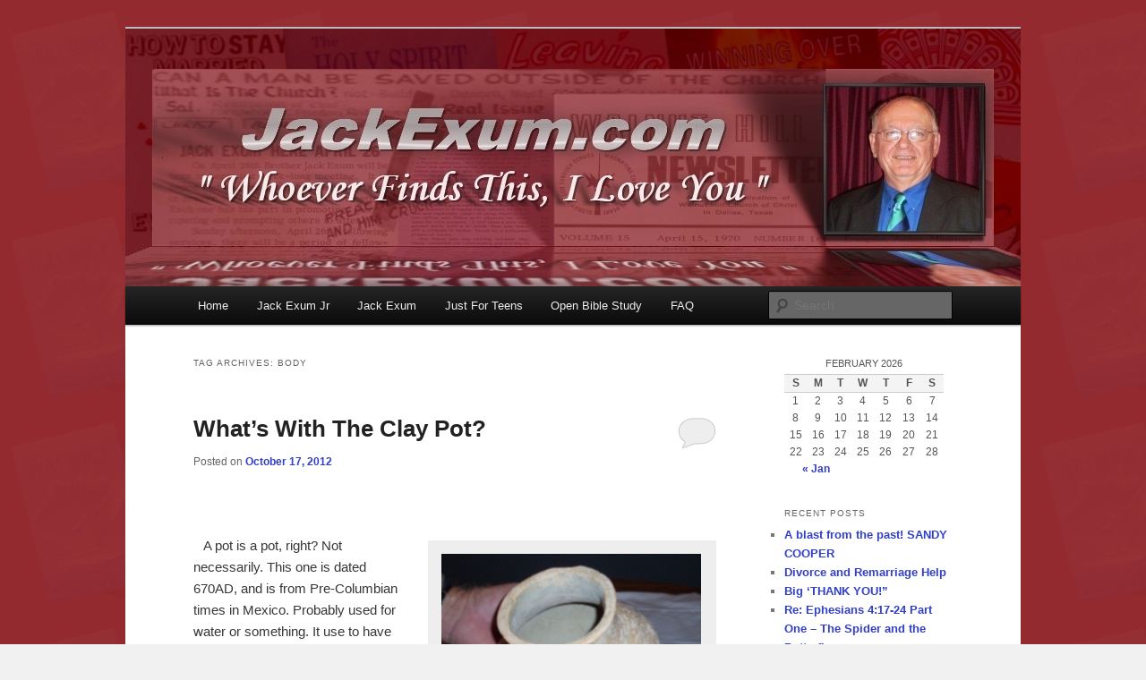

--- FILE ---
content_type: text/html; charset=UTF-8
request_url: https://jackexum.com/tags/body/
body_size: 17931
content:
<!DOCTYPE html>
<!--[if IE 6]>
<html id="ie6" lang="en-US">
<![endif]-->
<!--[if IE 7]>
<html id="ie7" lang="en-US">
<![endif]-->
<!--[if IE 8]>
<html id="ie8" lang="en-US">
<![endif]-->
<!--[if !(IE 6) | !(IE 7) | !(IE 8)  ]><!-->
<html lang="en-US">
<!--<![endif]-->
<head>
<meta charset="UTF-8" />
<meta name="viewport" content="width=device-width" />
<title>Body | JackExum.com</title>
<link rel="profile" href="http://gmpg.org/xfn/11" />
<link rel="stylesheet" type="text/css" media="all" href="https://jackexum.com/wp-content/themes/jack-twentyeleven/style.css" />
<link rel="pingback" href="https://jackexum.com/xmlrpc.php" />
<!--[if lt IE 9]>
<script src="https://jackexum.com/wp-content/themes/twentyeleven/js/html5.js" type="text/javascript"></script>
<![endif]-->

<!--Plugin Global Hide Admin Tool Bar Active-->

<!-- This website is patched against a big problem not solved from WordPress 3.3+ to date -->

<meta name='robots' content='max-image-preview:large' />
<link rel="dns-prefetch" href="https://static.hupso.com/share/js/share.js"><link rel="preconnect" href="https://static.hupso.com/share/js/share.js"><link rel="preload" href="https://static.hupso.com/share/js/share.js"><meta property="og:image" content="https://jackexum.com/wp-content/uploads/2012/12/cropped-jack-exum-whoever-finds-this.jpg"/><link rel="alternate" type="application/rss+xml" title="JackExum.com &raquo; Feed" href="https://jackexum.com/feed/" />
<link rel="alternate" type="application/rss+xml" title="JackExum.com &raquo; Comments Feed" href="https://jackexum.com/comments/feed/" />
<link rel="alternate" type="application/rss+xml" title="JackExum.com &raquo; Body Tag Feed" href="https://jackexum.com/tags/body/feed/" />
<style id='wp-img-auto-sizes-contain-inline-css' type='text/css'>
img:is([sizes=auto i],[sizes^="auto," i]){contain-intrinsic-size:3000px 1500px}
/*# sourceURL=wp-img-auto-sizes-contain-inline-css */
</style>
<link rel='stylesheet' id='grid-columns-css' href='https://jackexum.com/wp-content/plugins/grid-columns/css/columns.min.css?ver=20130123' type='text/css' media='all' />
<style id='wp-emoji-styles-inline-css' type='text/css'>

	img.wp-smiley, img.emoji {
		display: inline !important;
		border: none !important;
		box-shadow: none !important;
		height: 1em !important;
		width: 1em !important;
		margin: 0 0.07em !important;
		vertical-align: -0.1em !important;
		background: none !important;
		padding: 0 !important;
	}
/*# sourceURL=wp-emoji-styles-inline-css */
</style>
<style id='wp-block-library-inline-css' type='text/css'>
:root{--wp-block-synced-color:#7a00df;--wp-block-synced-color--rgb:122,0,223;--wp-bound-block-color:var(--wp-block-synced-color);--wp-editor-canvas-background:#ddd;--wp-admin-theme-color:#007cba;--wp-admin-theme-color--rgb:0,124,186;--wp-admin-theme-color-darker-10:#006ba1;--wp-admin-theme-color-darker-10--rgb:0,107,160.5;--wp-admin-theme-color-darker-20:#005a87;--wp-admin-theme-color-darker-20--rgb:0,90,135;--wp-admin-border-width-focus:2px}@media (min-resolution:192dpi){:root{--wp-admin-border-width-focus:1.5px}}.wp-element-button{cursor:pointer}:root .has-very-light-gray-background-color{background-color:#eee}:root .has-very-dark-gray-background-color{background-color:#313131}:root .has-very-light-gray-color{color:#eee}:root .has-very-dark-gray-color{color:#313131}:root .has-vivid-green-cyan-to-vivid-cyan-blue-gradient-background{background:linear-gradient(135deg,#00d084,#0693e3)}:root .has-purple-crush-gradient-background{background:linear-gradient(135deg,#34e2e4,#4721fb 50%,#ab1dfe)}:root .has-hazy-dawn-gradient-background{background:linear-gradient(135deg,#faaca8,#dad0ec)}:root .has-subdued-olive-gradient-background{background:linear-gradient(135deg,#fafae1,#67a671)}:root .has-atomic-cream-gradient-background{background:linear-gradient(135deg,#fdd79a,#004a59)}:root .has-nightshade-gradient-background{background:linear-gradient(135deg,#330968,#31cdcf)}:root .has-midnight-gradient-background{background:linear-gradient(135deg,#020381,#2874fc)}:root{--wp--preset--font-size--normal:16px;--wp--preset--font-size--huge:42px}.has-regular-font-size{font-size:1em}.has-larger-font-size{font-size:2.625em}.has-normal-font-size{font-size:var(--wp--preset--font-size--normal)}.has-huge-font-size{font-size:var(--wp--preset--font-size--huge)}:root .has-text-align-center{text-align:center}:root .has-text-align-left{text-align:left}:root .has-text-align-right{text-align:right}.has-fit-text{white-space:nowrap!important}#end-resizable-editor-section{display:none}.aligncenter{clear:both}.items-justified-left{justify-content:flex-start}.items-justified-center{justify-content:center}.items-justified-right{justify-content:flex-end}.items-justified-space-between{justify-content:space-between}.screen-reader-text{word-wrap:normal!important;border:0;clip-path:inset(50%);height:1px;margin:-1px;overflow:hidden;padding:0;position:absolute;width:1px}.screen-reader-text:focus{background-color:#ddd;clip-path:none;color:#444;display:block;font-size:1em;height:auto;left:5px;line-height:normal;padding:15px 23px 14px;text-decoration:none;top:5px;width:auto;z-index:100000}html :where(.has-border-color){border-style:solid}html :where([style*=border-top-color]){border-top-style:solid}html :where([style*=border-right-color]){border-right-style:solid}html :where([style*=border-bottom-color]){border-bottom-style:solid}html :where([style*=border-left-color]){border-left-style:solid}html :where([style*=border-width]){border-style:solid}html :where([style*=border-top-width]){border-top-style:solid}html :where([style*=border-right-width]){border-right-style:solid}html :where([style*=border-bottom-width]){border-bottom-style:solid}html :where([style*=border-left-width]){border-left-style:solid}html :where(img[class*=wp-image-]){height:auto;max-width:100%}:where(figure){margin:0 0 1em}html :where(.is-position-sticky){--wp-admin--admin-bar--position-offset:var(--wp-admin--admin-bar--height,0px)}@media screen and (max-width:600px){html :where(.is-position-sticky){--wp-admin--admin-bar--position-offset:0px}}

/*# sourceURL=wp-block-library-inline-css */
</style><style id='wp-block-list-inline-css' type='text/css'>
ol,ul{box-sizing:border-box}:root :where(.wp-block-list.has-background){padding:1.25em 2.375em}
/*# sourceURL=https://jackexum.com/wp-content/plugins/gutenberg/build/styles/block-library/list/style.min.css */
</style>
<style id='global-styles-inline-css' type='text/css'>
:root{--wp--preset--aspect-ratio--square: 1;--wp--preset--aspect-ratio--4-3: 4/3;--wp--preset--aspect-ratio--3-4: 3/4;--wp--preset--aspect-ratio--3-2: 3/2;--wp--preset--aspect-ratio--2-3: 2/3;--wp--preset--aspect-ratio--16-9: 16/9;--wp--preset--aspect-ratio--9-16: 9/16;--wp--preset--color--black: #000;--wp--preset--color--cyan-bluish-gray: #abb8c3;--wp--preset--color--white: #fff;--wp--preset--color--pale-pink: #f78da7;--wp--preset--color--vivid-red: #cf2e2e;--wp--preset--color--luminous-vivid-orange: #ff6900;--wp--preset--color--luminous-vivid-amber: #fcb900;--wp--preset--color--light-green-cyan: #7bdcb5;--wp--preset--color--vivid-green-cyan: #00d084;--wp--preset--color--pale-cyan-blue: #8ed1fc;--wp--preset--color--vivid-cyan-blue: #0693e3;--wp--preset--color--vivid-purple: #9b51e0;--wp--preset--color--blue: #1982d1;--wp--preset--color--dark-gray: #373737;--wp--preset--color--medium-gray: #666;--wp--preset--color--light-gray: #e2e2e2;--wp--preset--gradient--vivid-cyan-blue-to-vivid-purple: linear-gradient(135deg,rgb(6,147,227) 0%,rgb(155,81,224) 100%);--wp--preset--gradient--light-green-cyan-to-vivid-green-cyan: linear-gradient(135deg,rgb(122,220,180) 0%,rgb(0,208,130) 100%);--wp--preset--gradient--luminous-vivid-amber-to-luminous-vivid-orange: linear-gradient(135deg,rgb(252,185,0) 0%,rgb(255,105,0) 100%);--wp--preset--gradient--luminous-vivid-orange-to-vivid-red: linear-gradient(135deg,rgb(255,105,0) 0%,rgb(207,46,46) 100%);--wp--preset--gradient--very-light-gray-to-cyan-bluish-gray: linear-gradient(135deg,rgb(238,238,238) 0%,rgb(169,184,195) 100%);--wp--preset--gradient--cool-to-warm-spectrum: linear-gradient(135deg,rgb(74,234,220) 0%,rgb(151,120,209) 20%,rgb(207,42,186) 40%,rgb(238,44,130) 60%,rgb(251,105,98) 80%,rgb(254,248,76) 100%);--wp--preset--gradient--blush-light-purple: linear-gradient(135deg,rgb(255,206,236) 0%,rgb(152,150,240) 100%);--wp--preset--gradient--blush-bordeaux: linear-gradient(135deg,rgb(254,205,165) 0%,rgb(254,45,45) 50%,rgb(107,0,62) 100%);--wp--preset--gradient--luminous-dusk: linear-gradient(135deg,rgb(255,203,112) 0%,rgb(199,81,192) 50%,rgb(65,88,208) 100%);--wp--preset--gradient--pale-ocean: linear-gradient(135deg,rgb(255,245,203) 0%,rgb(182,227,212) 50%,rgb(51,167,181) 100%);--wp--preset--gradient--electric-grass: linear-gradient(135deg,rgb(202,248,128) 0%,rgb(113,206,126) 100%);--wp--preset--gradient--midnight: linear-gradient(135deg,rgb(2,3,129) 0%,rgb(40,116,252) 100%);--wp--preset--font-size--small: 13px;--wp--preset--font-size--medium: 20px;--wp--preset--font-size--large: 36px;--wp--preset--font-size--x-large: 42px;--wp--preset--spacing--20: 0.44rem;--wp--preset--spacing--30: 0.67rem;--wp--preset--spacing--40: 1rem;--wp--preset--spacing--50: 1.5rem;--wp--preset--spacing--60: 2.25rem;--wp--preset--spacing--70: 3.38rem;--wp--preset--spacing--80: 5.06rem;--wp--preset--shadow--natural: 6px 6px 9px rgba(0, 0, 0, 0.2);--wp--preset--shadow--deep: 12px 12px 50px rgba(0, 0, 0, 0.4);--wp--preset--shadow--sharp: 6px 6px 0px rgba(0, 0, 0, 0.2);--wp--preset--shadow--outlined: 6px 6px 0px -3px rgb(255, 255, 255), 6px 6px rgb(0, 0, 0);--wp--preset--shadow--crisp: 6px 6px 0px rgb(0, 0, 0);}:where(body) { margin: 0; }:where(.is-layout-flex){gap: 0.5em;}:where(.is-layout-grid){gap: 0.5em;}body .is-layout-flex{display: flex;}.is-layout-flex{flex-wrap: wrap;align-items: center;}.is-layout-flex > :is(*, div){margin: 0;}body .is-layout-grid{display: grid;}.is-layout-grid > :is(*, div){margin: 0;}body{padding-top: 0px;padding-right: 0px;padding-bottom: 0px;padding-left: 0px;}:root :where(.wp-element-button, .wp-block-button__link){background-color: #32373c;border-width: 0;color: #fff;font-family: inherit;font-size: inherit;font-style: inherit;font-weight: inherit;letter-spacing: inherit;line-height: inherit;padding-top: calc(0.667em + 2px);padding-right: calc(1.333em + 2px);padding-bottom: calc(0.667em + 2px);padding-left: calc(1.333em + 2px);text-decoration: none;text-transform: inherit;}.has-black-color{color: var(--wp--preset--color--black) !important;}.has-cyan-bluish-gray-color{color: var(--wp--preset--color--cyan-bluish-gray) !important;}.has-white-color{color: var(--wp--preset--color--white) !important;}.has-pale-pink-color{color: var(--wp--preset--color--pale-pink) !important;}.has-vivid-red-color{color: var(--wp--preset--color--vivid-red) !important;}.has-luminous-vivid-orange-color{color: var(--wp--preset--color--luminous-vivid-orange) !important;}.has-luminous-vivid-amber-color{color: var(--wp--preset--color--luminous-vivid-amber) !important;}.has-light-green-cyan-color{color: var(--wp--preset--color--light-green-cyan) !important;}.has-vivid-green-cyan-color{color: var(--wp--preset--color--vivid-green-cyan) !important;}.has-pale-cyan-blue-color{color: var(--wp--preset--color--pale-cyan-blue) !important;}.has-vivid-cyan-blue-color{color: var(--wp--preset--color--vivid-cyan-blue) !important;}.has-vivid-purple-color{color: var(--wp--preset--color--vivid-purple) !important;}.has-blue-color{color: var(--wp--preset--color--blue) !important;}.has-dark-gray-color{color: var(--wp--preset--color--dark-gray) !important;}.has-medium-gray-color{color: var(--wp--preset--color--medium-gray) !important;}.has-light-gray-color{color: var(--wp--preset--color--light-gray) !important;}.has-black-background-color{background-color: var(--wp--preset--color--black) !important;}.has-cyan-bluish-gray-background-color{background-color: var(--wp--preset--color--cyan-bluish-gray) !important;}.has-white-background-color{background-color: var(--wp--preset--color--white) !important;}.has-pale-pink-background-color{background-color: var(--wp--preset--color--pale-pink) !important;}.has-vivid-red-background-color{background-color: var(--wp--preset--color--vivid-red) !important;}.has-luminous-vivid-orange-background-color{background-color: var(--wp--preset--color--luminous-vivid-orange) !important;}.has-luminous-vivid-amber-background-color{background-color: var(--wp--preset--color--luminous-vivid-amber) !important;}.has-light-green-cyan-background-color{background-color: var(--wp--preset--color--light-green-cyan) !important;}.has-vivid-green-cyan-background-color{background-color: var(--wp--preset--color--vivid-green-cyan) !important;}.has-pale-cyan-blue-background-color{background-color: var(--wp--preset--color--pale-cyan-blue) !important;}.has-vivid-cyan-blue-background-color{background-color: var(--wp--preset--color--vivid-cyan-blue) !important;}.has-vivid-purple-background-color{background-color: var(--wp--preset--color--vivid-purple) !important;}.has-blue-background-color{background-color: var(--wp--preset--color--blue) !important;}.has-dark-gray-background-color{background-color: var(--wp--preset--color--dark-gray) !important;}.has-medium-gray-background-color{background-color: var(--wp--preset--color--medium-gray) !important;}.has-light-gray-background-color{background-color: var(--wp--preset--color--light-gray) !important;}.has-black-border-color{border-color: var(--wp--preset--color--black) !important;}.has-cyan-bluish-gray-border-color{border-color: var(--wp--preset--color--cyan-bluish-gray) !important;}.has-white-border-color{border-color: var(--wp--preset--color--white) !important;}.has-pale-pink-border-color{border-color: var(--wp--preset--color--pale-pink) !important;}.has-vivid-red-border-color{border-color: var(--wp--preset--color--vivid-red) !important;}.has-luminous-vivid-orange-border-color{border-color: var(--wp--preset--color--luminous-vivid-orange) !important;}.has-luminous-vivid-amber-border-color{border-color: var(--wp--preset--color--luminous-vivid-amber) !important;}.has-light-green-cyan-border-color{border-color: var(--wp--preset--color--light-green-cyan) !important;}.has-vivid-green-cyan-border-color{border-color: var(--wp--preset--color--vivid-green-cyan) !important;}.has-pale-cyan-blue-border-color{border-color: var(--wp--preset--color--pale-cyan-blue) !important;}.has-vivid-cyan-blue-border-color{border-color: var(--wp--preset--color--vivid-cyan-blue) !important;}.has-vivid-purple-border-color{border-color: var(--wp--preset--color--vivid-purple) !important;}.has-blue-border-color{border-color: var(--wp--preset--color--blue) !important;}.has-dark-gray-border-color{border-color: var(--wp--preset--color--dark-gray) !important;}.has-medium-gray-border-color{border-color: var(--wp--preset--color--medium-gray) !important;}.has-light-gray-border-color{border-color: var(--wp--preset--color--light-gray) !important;}.has-vivid-cyan-blue-to-vivid-purple-gradient-background{background: var(--wp--preset--gradient--vivid-cyan-blue-to-vivid-purple) !important;}.has-light-green-cyan-to-vivid-green-cyan-gradient-background{background: var(--wp--preset--gradient--light-green-cyan-to-vivid-green-cyan) !important;}.has-luminous-vivid-amber-to-luminous-vivid-orange-gradient-background{background: var(--wp--preset--gradient--luminous-vivid-amber-to-luminous-vivid-orange) !important;}.has-luminous-vivid-orange-to-vivid-red-gradient-background{background: var(--wp--preset--gradient--luminous-vivid-orange-to-vivid-red) !important;}.has-very-light-gray-to-cyan-bluish-gray-gradient-background{background: var(--wp--preset--gradient--very-light-gray-to-cyan-bluish-gray) !important;}.has-cool-to-warm-spectrum-gradient-background{background: var(--wp--preset--gradient--cool-to-warm-spectrum) !important;}.has-blush-light-purple-gradient-background{background: var(--wp--preset--gradient--blush-light-purple) !important;}.has-blush-bordeaux-gradient-background{background: var(--wp--preset--gradient--blush-bordeaux) !important;}.has-luminous-dusk-gradient-background{background: var(--wp--preset--gradient--luminous-dusk) !important;}.has-pale-ocean-gradient-background{background: var(--wp--preset--gradient--pale-ocean) !important;}.has-electric-grass-gradient-background{background: var(--wp--preset--gradient--electric-grass) !important;}.has-midnight-gradient-background{background: var(--wp--preset--gradient--midnight) !important;}.has-small-font-size{font-size: var(--wp--preset--font-size--small) !important;}.has-medium-font-size{font-size: var(--wp--preset--font-size--medium) !important;}.has-large-font-size{font-size: var(--wp--preset--font-size--large) !important;}.has-x-large-font-size{font-size: var(--wp--preset--font-size--x-large) !important;}
/*# sourceURL=global-styles-inline-css */
</style>

<style id='classic-theme-styles-inline-css' type='text/css'>
.wp-block-button__link{background-color:#32373c;border-radius:9999px;box-shadow:none;color:#fff;font-size:1.125em;padding:calc(.667em + 2px) calc(1.333em + 2px);text-decoration:none}.wp-block-file__button{background:#32373c;color:#fff}.wp-block-accordion-heading{margin:0}.wp-block-accordion-heading__toggle{background-color:inherit!important;color:inherit!important}.wp-block-accordion-heading__toggle:not(:focus-visible){outline:none}.wp-block-accordion-heading__toggle:focus,.wp-block-accordion-heading__toggle:hover{background-color:inherit!important;border:none;box-shadow:none;color:inherit;padding:var(--wp--preset--spacing--20,1em) 0;text-decoration:none}.wp-block-accordion-heading__toggle:focus-visible{outline:auto;outline-offset:0}
/*# sourceURL=https://jackexum.com/wp-content/plugins/gutenberg/build/styles/block-library/classic.min.css */
</style>
<link rel='stylesheet' id='hupso_css-css' href='https://jackexum.com/wp-content/plugins/hupso-share-buttons-for-twitter-facebook-google/style.css?ver=6.9' type='text/css' media='all' />
<link rel='stylesheet' id='page-list-style-css' href='https://jackexum.com/wp-content/plugins/page-list/css/page-list.css?ver=5.9' type='text/css' media='all' />
<link rel='stylesheet' id='orgseries-default-css-css' href='https://jackexum.com/wp-content/plugins/organize-series/orgSeries.css?ver=6.9' type='text/css' media='all' />
<link rel='stylesheet' id='pps-post-list-box-frontend-css' href='https://jackexum.com/wp-content/plugins/organize-series/addons/post-list-box/classes/../assets/css/post-list-box-frontend.css?ver=2.17.0' type='text/css' media='all' />
<link rel='stylesheet' id='twentyeleven-block-style-css' href='https://jackexum.com/wp-content/themes/twentyeleven/blocks.css?ver=20240703' type='text/css' media='all' />
<link rel='stylesheet' id='wp-members-css' href='https://jackexum.com/wp-content/plugins/wp-members/assets/css/forms/generic-no-float.min.css?ver=3.5.5.1' type='text/css' media='all' />
<link rel='stylesheet' id='pps-series-post-details-frontend-css' href='https://jackexum.com/wp-content/plugins/organize-series/addons/post-details/assets/css/series-post-details-frontend.css?ver=2.17.0' type='text/css' media='all' />
<link rel='stylesheet' id='pps-series-post-navigation-frontend-css' href='https://jackexum.com/wp-content/plugins/organize-series/addons/post-navigation/includes/../assets/css/post-navigation-frontend.css?ver=2.17.0' type='text/css' media='all' />
<link rel='stylesheet' id='dashicons-css' href='https://jackexum.com/wp-includes/css/dashicons.min.css?ver=6.9' type='text/css' media='all' />
<link rel="https://api.w.org/" href="https://jackexum.com/wp-json/" /><link rel="alternate" title="JSON" type="application/json" href="https://jackexum.com/wp-json/wp/v2/tags/60" /><link rel="EditURI" type="application/rsd+xml" title="RSD" href="https://jackexum.com/xmlrpc.php?rsd" />
<meta name="generator" content="WordPress 6.9" />
	<style>
		/* Link color */
		a,
		#site-title a:focus,
		#site-title a:hover,
		#site-title a:active,
		.entry-title a:hover,
		.entry-title a:focus,
		.entry-title a:active,
		.widget_twentyeleven_ephemera .comments-link a:hover,
		section.recent-posts .other-recent-posts a[rel="bookmark"]:hover,
		section.recent-posts .other-recent-posts .comments-link a:hover,
		.format-image footer.entry-meta a:hover,
		#site-generator a:hover {
			color: #313ec7;
		}
		section.recent-posts .other-recent-posts .comments-link a:hover {
			border-color: #313ec7;
		}
		article.feature-image.small .entry-summary p a:hover,
		.entry-header .comments-link a:hover,
		.entry-header .comments-link a:focus,
		.entry-header .comments-link a:active,
		.feature-slider a.active {
			background-color: #313ec7;
		}
	</style>
			<style type="text/css" id="twentyeleven-header-css">
				#site-title,
		#site-description {
			position: absolute;
			clip-path: inset(50%);
		}
				</style>
		<style type="text/css" id="custom-background-css">
body.custom-background { background-color: #f1f1f1; background-image: url("https://jackexum.com/wp-content/uploads/2012/12/bgExum.jpg"); background-position: left top; background-size: auto; background-repeat: repeat; background-attachment: scroll; }
</style>
			<style type="text/css" id="wp-custom-css">
			@media only screen and (max-width: 768px) {
    #branding #searchform {
        display: none;
    }
}		</style>
		</head>

<body class="archive tag tag-body tag-60 custom-background wp-embed-responsive wp-theme-twentyeleven wp-child-theme-jack-twentyeleven single-author two-column right-sidebar">
<div id="page" class="hfeed">
	<header id="branding" role="banner">
			<hgroup>
				<h1 id="site-title"><span><a href="https://jackexum.com/" title="JackExum.com" rel="home">JackExum.com</a></span></h1>
				<h2 id="site-description">Whoever Finds This, I Love You</h2>
			</hgroup>

						<a href="https://jackexum.com/">
									<img src="https://jackexum.com/wp-content/uploads/2012/12/cropped-jack-exum-whoever-finds-this.jpg" width="1000" height="288" alt="" />
							</a>
			
							<div class="only-search with-image">
					<form method="get" id="searchform" action="https://jackexum.com/">
		<label for="s" class="assistive-text">Search</label>
		<input type="text" class="field" name="s" id="s" placeholder="Search" />
		<input type="submit" class="submit" name="submit" id="searchsubmit" value="Search" />
	</form>
				</div>
			
			<nav id="access" role="navigation">
				<h3 class="assistive-text">Main menu</h3>
								<div class="skip-link"><a class="assistive-text" href="#content" title="Skip to primary content">Skip to primary content</a></div>
				<div class="skip-link"><a class="assistive-text" href="#secondary" title="Skip to secondary content">Skip to secondary content</a></div>
								<div class="menu-mnunavigator-container"><ul id="menu-mnunavigator" class="menu"><li id="menu-item-5354" class="menu-item menu-item-type-post_type menu-item-object-page menu-item-home menu-item-5354"><a href="https://jackexum.com/">Home</a></li>
<li id="menu-item-5355" class="menu-item menu-item-type-post_type menu-item-object-page current_page_parent menu-item-has-children menu-item-5355"><a href="https://jackexum.com/jack-exum-jr/">Jack Exum Jr</a>
<ul class="sub-menu">
	<li id="menu-item-5427" class="menu-item menu-item-type-post_type menu-item-object-page menu-item-5427"><a href="https://jackexum.com/jack-exum-jr/about-jack-exum-jr/">About Jack Exum Jr</a></li>
	<li id="menu-item-5421" class="menu-item menu-item-type-post_type menu-item-object-page menu-item-5421"><a href="https://jackexum.com/jack-exum-jr/contact-jack-jr/">Contact Jack Jr</a></li>
	<li id="menu-item-5428" class="menu-item menu-item-type-post_type menu-item-object-page menu-item-5428"><a href="https://jackexum.com/jack-exum-jr/jack-jr-album/">Jack Jr Album</a></li>
	<li id="menu-item-5423" class="menu-item menu-item-type-post_type menu-item-object-page menu-item-5423"><a href="https://jackexum.com/jack-exum-jr/jack-jr-guestbook/">Jack Jr Guestbook</a></li>
</ul>
</li>
<li id="menu-item-5409" class="menu-item menu-item-type-post_type menu-item-object-page menu-item-has-children menu-item-5409"><a href="https://jackexum.com/jack-exum/">Jack Exum</a>
<ul class="sub-menu">
	<li id="menu-item-5416" class="menu-item menu-item-type-post_type menu-item-object-page menu-item-has-children menu-item-5416"><a href="https://jackexum.com/jack-exum/three-unusual-days/">Three Unusual Days</a>
	<ul class="sub-menu">
		<li id="menu-item-5417" class="menu-item menu-item-type-post_type menu-item-object-page menu-item-5417"><a href="https://jackexum.com/jack-exum/three-unusual-days/tud-training-manual-introduction/">TUD Training Manual (Introduction)</a></li>
		<li id="menu-item-5418" class="menu-item menu-item-type-post_type menu-item-object-page menu-item-5418"><a href="https://jackexum.com/jack-exum/three-unusual-days/tud-training-manual-special-elders-meeting/">TUD Training Manual – Special Elders Meeting</a></li>
		<li id="menu-item-5419" class="menu-item menu-item-type-post_type menu-item-object-page menu-item-5419"><a href="https://jackexum.com/jack-exum/three-unusual-days/tud-ten-commandments/">TUD Training Manual (Ten Commandments)</a></li>
		<li id="menu-item-5420" class="menu-item menu-item-type-post_type menu-item-object-page menu-item-5420"><a href="https://jackexum.com/jack-exum/three-unusual-days/tud-unique-ministry/">TUD Training Manual (Unique Ministry)</a></li>
	</ul>
</li>
	<li id="menu-item-5415" class="menu-item menu-item-type-post_type menu-item-object-page menu-item-5415"><a href="https://jackexum.com/jack-exum/articles-by-jack-exum/">Articles By Jack Exum</a></li>
	<li id="menu-item-5422" class="menu-item menu-item-type-post_type menu-item-object-page menu-item-5422"><a href="https://jackexum.com/jack-exum/books-by-jack-exum/">Books By Jack Exum</a></li>
	<li id="menu-item-5430" class="menu-item menu-item-type-post_type menu-item-object-page menu-item-5430"><a href="https://jackexum.com/jack-exum/thru-the-years/">Thru The Years</a></li>
</ul>
</li>
<li id="menu-item-5431" class="menu-item menu-item-type-post_type menu-item-object-page menu-item-5431"><a href="https://jackexum.com/just-for-teens/">Just For Teens</a></li>
<li id="menu-item-5408" class="menu-item menu-item-type-post_type menu-item-object-page menu-item-5408"><a href="https://jackexum.com/open-bible-study/">Open Bible Study</a></li>
<li id="menu-item-5407" class="menu-item menu-item-type-post_type menu-item-object-page menu-item-5407"><a href="https://jackexum.com/faq/">FAQ</a></li>
</ul></div>			</nav><!-- #access -->
	</header><!-- #branding -->


	<div id="main">

		<section id="primary">
			<div id="content" role="main">

			
				<header class="page-header">
					<h1 class="page-title">
					Tag Archives: <span>Body</span>					</h1>

									</header>

				
				
					
	<article id="post-1239" class="post-1239 post type-post status-publish format-standard hentry category-sermons tag-christ tag-god tag-body tag-lord tag-jesus">
		<header class="entry-header">
						<h1 class="entry-title"><a href="https://jackexum.com/2012/10/whats-with-the-clay-pot/" rel="bookmark">What&#8217;s With The Clay Pot?</a></h1>
			
						<div class="entry-meta">
				<span class="sep">Posted on </span><a href="https://jackexum.com/2012/10/whats-with-the-clay-pot/" title="8:58 AM" rel="bookmark"><time class="entry-date" datetime="2012-10-17T08:58:30-05:00">October 17, 2012</time></a><span class="by-author"> <span class="sep"> by </span> <span class="author vcard"><a class="url fn n" href="https://jackexum.com/author/jack-exum-jr/" title="View all posts by Jack Exum Jr" rel="author">Jack Exum Jr</a></span></span>			</div><!-- .entry-meta -->
			
						<div class="comments-link">
				<a href="https://jackexum.com/2012/10/whats-with-the-clay-pot/#respond"><span class="leave-reply">Reply</span></a>			</div>
					</header><!-- .entry-header -->

				<div class="entry-content">
			<p>&nbsp;</p>
<div id="attachment_1232" style="width: 304px" class="wp-caption alignright"><img fetchpriority="high" decoding="async" aria-describedby="caption-attachment-1232" class="size-full wp-image-1232 " style="border: 0px none;" title="Clay Pot" src="https://jackexum.com/wp-content/uploads/2012/10/Clay-Pot.jpg" alt="Clay Pot" width="294" height="219" /><p id="caption-attachment-1232" class="wp-caption-text"><br />“But we have this treasure in jars of clay to show that this all-surpassing power is from God and not from us” 2 Cor. 4:7</p></div>
<p>&nbsp;&nbsp; A pot is a pot, right? Not necessarily. This one is dated 670AD, and is from Pre-Columbian times in Mexico. Probably used for water or something. It use to have decorations which can be seen if you look closely, but time and wind blown sand has done it’s work. It’s value now, we don’t really know.</p>
<p>&nbsp;&nbsp; Paul, in 2 Corinthians 4:1-12 Paul speaks about a “ministry” and a “treasure” and “pots of clay”.&nbsp; The treasure, the ministry of Jesus is given to us, not just to hold it. But of course to share with others. Don’t worry, the pot won’t go empty. It seems the more you share, the more you have. But there is more… because he repeats thoughts like “we do not preach ourselves, but Jesus Christ as Lord” and “the power is….not from ourselves”. <em>The pot is only important as the container, it’s the content that’s important</em>.&nbsp; The power is from Jesus, living within. The “pot” may be, “hard pressed on every side”, “perplexed”, “persecuted”, “struck down”… The purpose of the pot is that “his life may be revealed in our mortal body”.</p>
<p>&nbsp;&nbsp; Yes Paul spoke of himself, but the principle is clear and applies to us, that we are to “go into all the world and make disciples of every nation”. The best sermon, is truly the one we live. We are 21<sup>st</sup> century clay pots of God.</p>
<p>&nbsp;</p>
<div style="padding-bottom:20px; padding-top:10px;" class="hupso-share-buttons"><!-- Hupso Share Buttons - http://www.hupso.com/share/ --><a class="hupso_pop" href="http://www.hupso.com/share/"><img decoding="async" src="https://static.hupso.com/share/buttons/button120x28.png" width="120" height="28" border="0" alt="Share Button"/></a><script type="text/javascript">var hupso_services=new Array("Twitter","Facebook","Google Plus","Linkedin","StumbleUpon","Digg","Reddit","Bebo","Delicious");var hupso_icon_type = "labels";var hupso_url="https://jackexum.com/2012/10/whats-with-the-clay-pot/";var hupso_title="What&#039;s With The Clay Pot?";</script><script type="text/javascript" src="https://static.hupso.com/share/js/share.js"></script><!-- Hupso Share Buttons --></div>					</div><!-- .entry-content -->
		
		<footer class="entry-meta">
			
										<span class="cat-links">
					<span class="entry-utility-prep entry-utility-prep-cat-links">Posted in</span> <a href="https://jackexum.com/topics/sermons/" rel="category tag">Sermons</a>			</span>
							
										<span class="sep"> | </span>
								<span class="tag-links">
					<span class="entry-utility-prep entry-utility-prep-tag-links">Tagged</span> <a href="https://jackexum.com/tags/christ/" rel="tag">Christ</a>, <a href="https://jackexum.com/tags/god/" rel="tag">God</a>, <a href="https://jackexum.com/tags/body/" rel="tag">Body</a>, <a href="https://jackexum.com/tags/lord/" rel="tag">Lord</a>, <a href="https://jackexum.com/tags/jesus/" rel="tag">Jesus</a>			</span>
							
										<span class="sep"> | </span>
						<span class="comments-link"><a href="https://jackexum.com/2012/10/whats-with-the-clay-pot/#respond"><span class="leave-reply">Leave a reply</span></a></span>
			
					</footer><!-- .entry-meta -->
	</article><!-- #post-1239 -->

				
				
			
			</div><!-- #content -->
		</section><!-- #primary -->

		<div id="secondary" class="widget-area" role="complementary">
			<aside id="calendar-2" class="widget widget_calendar"><div id="calendar_wrap" class="calendar_wrap"><table id="wp-calendar" class="wp-calendar-table">
	<caption>February 2026</caption>
	<thead>
	<tr>
		<th scope="col" aria-label="Sunday">S</th>
		<th scope="col" aria-label="Monday">M</th>
		<th scope="col" aria-label="Tuesday">T</th>
		<th scope="col" aria-label="Wednesday">W</th>
		<th scope="col" aria-label="Thursday">T</th>
		<th scope="col" aria-label="Friday">F</th>
		<th scope="col" aria-label="Saturday">S</th>
	</tr>
	</thead>
	<tbody>
	<tr><td>1</td><td>2</td><td id="today">3</td><td>4</td><td>5</td><td>6</td><td>7</td>
	</tr>
	<tr>
		<td>8</td><td>9</td><td>10</td><td>11</td><td>12</td><td>13</td><td>14</td>
	</tr>
	<tr>
		<td>15</td><td>16</td><td>17</td><td>18</td><td>19</td><td>20</td><td>21</td>
	</tr>
	<tr>
		<td>22</td><td>23</td><td>24</td><td>25</td><td>26</td><td>27</td><td>28</td>
	</tr>
	</tbody>
	</table><nav aria-label="Previous and next months" class="wp-calendar-nav">
		<span class="wp-calendar-nav-prev"><a href="https://jackexum.com/2026/01/">&laquo; Jan</a></span>
		<span class="pad">&nbsp;</span>
		<span class="wp-calendar-nav-next">&nbsp;</span>
	</nav></div></aside>
		<aside id="recent-posts-2" class="widget widget_recent_entries">
		<h3 class="widget-title">Recent Posts</h3>
		<ul>
											<li>
					<a href="https://jackexum.com/2026/01/a-blast-from-the-past/">A blast from the past! SANDY COOPER</a>
									</li>
											<li>
					<a href="https://jackexum.com/2026/01/divorce-and-remarriage-help/">Divorce and Remarriage Help</a>
									</li>
											<li>
					<a href="https://jackexum.com/2025/12/big-thank-you/">Big &#8216;THANK YOU!&#8221;</a>
									</li>
											<li>
					<a href="https://jackexum.com/2025/12/re-ephesians-417-24-part-one-the-spider-and-the-butterfly/">Re: Ephesians 4:17-24 Part One &#8211; The Spider and the Butterfly</a>
									</li>
											<li>
					<a href="https://jackexum.com/2025/12/move-no-more/">&#8220;Move No More!?&#8221;</a>
									</li>
											<li>
					<a href="https://jackexum.com/2025/12/the-old-tree-finally-fell/">The Old Tree Finally Fell</a>
									</li>
											<li>
					<a href="https://jackexum.com/2025/12/emphasis-on-the-wrong-sy-la-ble-balance/">Emphasis On The Wrong SY-LA-BLE (Balance)!</a>
									</li>
					</ul>

		</aside><aside id="categories-2" class="widget widget_categories"><h3 class="widget-title">Categories</h3>
			<ul>
					<li class="cat-item cat-item-4"><a href="https://jackexum.com/topics/articles-by-jack-exum-jr/">Articles by Jack Exum Jr</a>
</li>
	<li class="cat-item cat-item-9"><a href="https://jackexum.com/topics/bible-discussion/">Bible Discussion</a>
</li>
	<li class="cat-item cat-item-156"><a href="https://jackexum.com/topics/dads-article-my-comments/">Dad&#039;s Article (my comments)</a>
</li>
	<li class="cat-item cat-item-131"><a href="https://jackexum.com/topics/dads-sermon-outlines/">Dad&#039;s Sermon Outlines</a>
</li>
	<li class="cat-item cat-item-18"><a href="https://jackexum.com/topics/illustrations/">Illustrations</a>
</li>
	<li class="cat-item cat-item-147"><a href="https://jackexum.com/topics/mission-indonesia/">Mission Indonesia</a>
</li>
	<li class="cat-item cat-item-17"><a href="https://jackexum.com/topics/poems/">Poems</a>
</li>
	<li class="cat-item cat-item-16"><a href="https://jackexum.com/topics/sermons/">Sermons</a>
</li>
	<li class="cat-item cat-item-84"><a href="https://jackexum.com/topics/site-news/">Site News</a>
</li>
	<li class="cat-item cat-item-86"><a href="https://jackexum.com/topics/teens/">Teens</a>
</li>
			</ul>

			</aside><aside id="seriestoc-2" class="widget widget_seriestoc"><h3 class="widget-title">Series</h3><ul>	<li class="cat-item cat-item-157"><a href="https://jackexum.com/jack-exum-jr/series/christian-home/">Christian Home</a>
</li>
	<li class="cat-item cat-item-152"><a href="https://jackexum.com/jack-exum-jr/series/lords-supper/">Lord&#039;s Supper</a>
</li>
	<li class="cat-item cat-item-151"><a href="https://jackexum.com/jack-exum-jr/series/holy-spirit/">Holy Spirit</a>
</li>
	<li class="cat-item cat-item-150"><a href="https://jackexum.com/jack-exum-jr/series/church-issues/">Dealing With Church Issues</a>
</li>
	<li class="cat-item cat-item-148"><a href="https://jackexum.com/jack-exum-jr/series/grace/">Grace</a>
</li>
	<li class="cat-item cat-item-140"><a href="https://jackexum.com/jack-exum-jr/series/redeemed/">Redeemed</a>
</li>
	<li class="cat-item cat-item-129"><a href="https://jackexum.com/jack-exum-jr/series/modifying-the-pattern/">Modifying The Pattern</a>
</li>
	<li class="cat-item cat-item-127"><a href="https://jackexum.com/jack-exum-jr/series/amazing-grace-bible-class/">Amazing Grace Bible Class</a>
</li>
	<li class="cat-item cat-item-124"><a href="https://jackexum.com/jack-exum-jr/series/lost-and-found/">Lost And Found</a>
</li>
	<li class="cat-item cat-item-120"><a href="https://jackexum.com/jack-exum-jr/series/giving/">Giving</a>
</li>
	<li class="cat-item cat-item-115"><a href="https://jackexum.com/jack-exum-jr/series/divorce-and-remarriage-2/">Divorce and Remarriage</a>
</li>
	<li class="cat-item cat-item-109"><a href="https://jackexum.com/jack-exum-jr/series/winning-over-bitterness/">Winning Over Bitterness</a>
</li>
	<li class="cat-item cat-item-95"><a href="https://jackexum.com/jack-exum-jr/series/i-quit/">I Quit</a>
</li>
</ul></aside><aside id="archives-4" class="widget widget_archive"><h3 class="widget-title">Archives</h3>
			<ul>
					<li><a href='https://jackexum.com/2026/01/'>January 2026</a></li>
	<li><a href='https://jackexum.com/2025/12/'>December 2025</a></li>
	<li><a href='https://jackexum.com/2025/10/'>October 2025</a></li>
	<li><a href='https://jackexum.com/2024/10/'>October 2024</a></li>
	<li><a href='https://jackexum.com/2023/10/'>October 2023</a></li>
	<li><a href='https://jackexum.com/2022/09/'>September 2022</a></li>
	<li><a href='https://jackexum.com/2022/05/'>May 2022</a></li>
	<li><a href='https://jackexum.com/2022/02/'>February 2022</a></li>
	<li><a href='https://jackexum.com/2018/06/'>June 2018</a></li>
	<li><a href='https://jackexum.com/2018/02/'>February 2018</a></li>
	<li><a href='https://jackexum.com/2017/04/'>April 2017</a></li>
	<li><a href='https://jackexum.com/2016/06/'>June 2016</a></li>
	<li><a href='https://jackexum.com/2016/05/'>May 2016</a></li>
	<li><a href='https://jackexum.com/2015/12/'>December 2015</a></li>
	<li><a href='https://jackexum.com/2015/11/'>November 2015</a></li>
	<li><a href='https://jackexum.com/2015/07/'>July 2015</a></li>
	<li><a href='https://jackexum.com/2015/05/'>May 2015</a></li>
	<li><a href='https://jackexum.com/2015/04/'>April 2015</a></li>
	<li><a href='https://jackexum.com/2015/03/'>March 2015</a></li>
	<li><a href='https://jackexum.com/2015/02/'>February 2015</a></li>
	<li><a href='https://jackexum.com/2015/01/'>January 2015</a></li>
	<li><a href='https://jackexum.com/2014/12/'>December 2014</a></li>
	<li><a href='https://jackexum.com/2014/11/'>November 2014</a></li>
	<li><a href='https://jackexum.com/2014/10/'>October 2014</a></li>
	<li><a href='https://jackexum.com/2014/09/'>September 2014</a></li>
	<li><a href='https://jackexum.com/2014/08/'>August 2014</a></li>
	<li><a href='https://jackexum.com/2014/07/'>July 2014</a></li>
	<li><a href='https://jackexum.com/2014/05/'>May 2014</a></li>
	<li><a href='https://jackexum.com/2014/04/'>April 2014</a></li>
	<li><a href='https://jackexum.com/2014/03/'>March 2014</a></li>
	<li><a href='https://jackexum.com/2014/01/'>January 2014</a></li>
	<li><a href='https://jackexum.com/2013/12/'>December 2013</a></li>
	<li><a href='https://jackexum.com/2013/11/'>November 2013</a></li>
	<li><a href='https://jackexum.com/2013/10/'>October 2013</a></li>
	<li><a href='https://jackexum.com/2013/09/'>September 2013</a></li>
	<li><a href='https://jackexum.com/2013/08/'>August 2013</a></li>
	<li><a href='https://jackexum.com/2013/07/'>July 2013</a></li>
	<li><a href='https://jackexum.com/2013/06/'>June 2013</a></li>
	<li><a href='https://jackexum.com/2013/05/'>May 2013</a></li>
	<li><a href='https://jackexum.com/2013/04/'>April 2013</a></li>
	<li><a href='https://jackexum.com/2013/03/'>March 2013</a></li>
	<li><a href='https://jackexum.com/2013/02/'>February 2013</a></li>
	<li><a href='https://jackexum.com/2013/01/'>January 2013</a></li>
	<li><a href='https://jackexum.com/2012/12/'>December 2012</a></li>
	<li><a href='https://jackexum.com/2012/11/'>November 2012</a></li>
	<li><a href='https://jackexum.com/2012/10/'>October 2012</a></li>
			</ul>

			</aside><aside id="widget_wpmemwidget-3" class="widget wp-members"><div id="wp-members"><h3 class="widget-title">Members</h3><form name="form" method="post" action="/tags/body/" id="wpmem_login_widget_form" class="widget_form"><fieldset><label for="log">Username or Email</label><div class="div_text"><input name="log" type="text" id="log" value="" class="username" required  /></div><label for="pwd">Password</label><div class="div_text"><input name="pwd" type="password" id="pwd" class="password" required  /></div><input type="hidden" name="rememberme" value="forever" /><input type="hidden" name="redirect_to" value="/tags/body/" /><input type="hidden" name="a" value="login" /><input type="hidden" name="slog" value="true" /><div class="button_div"><input type="submit" name="Submit" class="buttons" value="log in" /> <a href="https://jackexum.com/members-settings/?a=pwdreset">Forgot?</a>&nbsp; <a href="https://jackexum.com/user-registration/">Register</a></div></fieldset></form></div></aside><aside id="block-2" class="widget widget_block">
<ul class="wp-block-list">
<li><a href="https://jackexum.com/search/" data-type="link" data-id="https://jackexum.com/search/">Search</a></li>



<li><a href="https://jackexum.com/members/" data-type="page" data-id="5439">Members</a></li>



<li><a href="https://jackexum.com/user-registration/" data-type="page" data-id="1527">User Registration</a></li>



<li><a href="https://jackexum.com/members-settings/" data-type="page" data-id="1530">Members Settings</a></li>



<li><a href="https://jackexum.com/members-settings/?a=pwdchange">Change Password</a></li>
</ul>
</aside><aside id="text-4" class="widget widget_text"><h3 class="widget-title">Reminders</h3>			<div class="textwidget"><a href="https://jackexum.com/user-registration">Register today </a> to take part in the discussions at JackExum.com. Registration is FREE.
<p>
<p>
Be sure to add JackExum.com to your favorites or bookmarks and check back soon for more articles, photos, and inspiration!
<p>
<p>
<a href="https://jackexum.com/jack-exum/books-by-jack-exum"><img src="https://jackexum.com/wp-content/graphics/BooksByJackExum.jpg" alt="Books by Jack Exum" </a></div>
		</aside><aside id="text-5" class="widget widget_text"><h3 class="widget-title">Donate To This Site</h3>			<div class="textwidget"><form action="https://www.paypal.com/cgi-bin/webscr" method="post" target="_blank">
<input type="hidden" name="cmd" value="_s-xclick">
<input type="hidden" name="encrypted" value="-----BEGIN [base64]/mbiKVHqFep5bx1m4z/RJ11s3WajWf+SdPBKArxoxPYh+JG9OqqRZyEzYHEmnL8u90q5eZHOGYJdiHqxtYSiNfQS3fRo6UcS1fYO0PpfEO/BSliIy7ooUx2eVoqQK132BWkXJwFC+Wm2W9z/[base64]/Fq8Fe/[base64]/ETMS1ycjtkpkvjXZe9k+6CieLuLsPumsJ7QC1odNz3sJiCbs2wC0nLE0uLGaEtXynIgRqIddYCHx88pb5HTXv4SZeuv0Rqq4+axW9PLAAATU8w04qqjaSXgbGLP3NmohqM6bV9kZZwZLR/klDaQGo1u9uDb9lr4Yn+rBQIDAQABo4HuMIHrMB0GA1UdDgQWBBSWn3y7xm8XvVk/UtcKG+wQ1mSUazCBuwYDVR0jBIGzMIGwgBSWn3y7xm8XvVk/[base64]/zANBgkqhkiG9w0BAQUFAAOBgQCBXzpWmoBa5e9fo6ujionW1hUhPkOBakTr3YCDjbYfvJEiv/2P+IobhOGJr85+XHhN0v4gUkEDI8r2/rNk1m0GA8HKddvTjyGw/XqXa+LSTlDYkqI8OwR8GEYj4efEtcRpRYBxV8KxAW93YDWzFGvruKnnLbDAF6VR5w/[base64]/WHiZyLyvkISv8kQo0FH6u4MEV4BjdLURxbwU2vpVGw9z9bsgUZNkyYHCgKy6ostw+KpgAfxAzJu8inXQOjCE3TayrLEnoQTa73BcPSZhqQuhray+XdzWWwB+DiENHtO/Yf9onRs5fH8u/SFULOQ==-----END PKCS7-----
">
<input type="image" src="https://www.paypalobjects.com/en_US/i/btn/btn_donateCC_LG.gif" border="0" name="submit" alt="PayPal - The safer, easier way to pay online!">
<img alt="" border="0" src="https://www.paypalobjects.com/en_US/i/scr/pixel.gif" width="1" height="1">
</form>
</div>
		</aside><aside id="text-3" class="widget widget_text"><h3 class="widget-title">Legalities</h3>			<div class="textwidget"><ul>
<li><a href="https://jackexum.com/legalities/site-rules-and-mis-de-mean-ers/">Site Rules</a>
<li><a href="https://jackexum.com/legalities/Terms of Service">Terms Of Service</a>
<li><a href="https://jackexum.com/legalities/copyright-notice/">Copyright Notice</a>
<li><a href="https://jackexum.com/legalities/privacy-policy/">Privacy Policy</a>
<ul>

</div>
		</aside><!--
Plugin: Custom Meta Widget
Plugin URL: http://shinraholdings.com/plugins/custom-meta-widget/
-->
<aside id="custommetawidget-2" class="widget customMetaWidget"><h3 class="widget-title">RSS</h3>		<ul>

		
		
					<li><a href="https://jackexum.com/feed/">Entries <abbr title="Really Simple Syndication">RSS</abbr></a></li>
		

		
			<li><a href="https://jackexum.com/comments/feed/">Comments <abbr title="Really Simple Syndication">RSS</abbr></a></li>
		
				</ul>

	</aside><aside id="linkcat-2" class="widget widget_links"><h3 class="widget-title">Links</h3>
	<ul class='xoxo blogroll'>
<li><a href="http://www.Biblical-books.com" title="Biblical-books.com" target="_blank">Biblical-books.com</a></li>
<li><a href="http://committedtotruth.wordpress.com/" title="Religious blog">Committed To Truth</a></li>
<li><a href="http://earlshelpdesk.com" title="Computer help and services" target="_blank">Earl&#039;s Help Desk</a></li>
<li><a href="http://www.oneinjesus.info" title="Jay passed away recently but his site remains. Marvelous Scripture studies of all kinds. Be sure and study his materials on GRACE. ">Jay Guinn Site</a></li>
<li><a href="https://wineskins.org/" title="Marvelous place to explore the depths of God&#8217;s word, ask questions, and just grow in Grace!">Wine Skins</a></li>

	</ul>
</aside>
<aside id="tag_cloud-4" class="widget widget_tag_cloud"><h3 class="widget-title">Tag Cloud</h3><div class="tagcloud"><ul class='wp-tag-cloud' role='list'>
	<li><a href="https://jackexum.com/tags/abortion/" class="tag-cloud-link tag-link-90 tag-link-position-1" style="font-size: 10.8pt;" aria-label="Abortion (2 items)">Abortion</a></li>
	<li><a href="https://jackexum.com/tags/balance/" class="tag-cloud-link tag-link-21 tag-link-position-2" style="font-size: 8pt;" aria-label="Balance (1 item)">Balance</a></li>
	<li><a href="https://jackexum.com/tags/bitterness/" class="tag-cloud-link tag-link-117 tag-link-position-3" style="font-size: 16.555555555556pt;" aria-label="Bitterness (6 items)">Bitterness</a></li>
	<li><a href="https://jackexum.com/tags/caring/" class="tag-cloud-link tag-link-37 tag-link-position-4" style="font-size: 12.666666666667pt;" aria-label="Caring (3 items)">Caring</a></li>
	<li><a href="https://jackexum.com/tags/christ/" class="tag-cloud-link tag-link-55 tag-link-position-5" style="font-size: 19.511111111111pt;" aria-label="Christ (10 items)">Christ</a></li>
	<li><a href="https://jackexum.com/tags/christian-life/" class="tag-cloud-link tag-link-132 tag-link-position-6" style="font-size: 18.111111111111pt;" aria-label="Christian life (8 items)">Christian life</a></li>
	<li><a href="https://jackexum.com/tags/comfort/" class="tag-cloud-link tag-link-25 tag-link-position-7" style="font-size: 8pt;" aria-label="Comfort (1 item)">Comfort</a></li>
	<li><a href="https://jackexum.com/tags/commitment/" class="tag-cloud-link tag-link-73 tag-link-position-8" style="font-size: 14.222222222222pt;" aria-label="Commitment (4 items)">Commitment</a></li>
	<li><a href="https://jackexum.com/tags/communication/" class="tag-cloud-link tag-link-30 tag-link-position-9" style="font-size: 10.8pt;" aria-label="Communication (2 items)">Communication</a></li>
	<li><a href="https://jackexum.com/tags/dad/" class="tag-cloud-link tag-link-34 tag-link-position-10" style="font-size: 12.666666666667pt;" aria-label="Dad (3 items)">Dad</a></li>
	<li><a href="https://jackexum.com/tags/church-issues/" class="tag-cloud-link tag-link-114 tag-link-position-11" style="font-size: 14.222222222222pt;" aria-label="Dealing With Church Issues (4 items)">Dealing With Church Issues</a></li>
	<li><a href="https://jackexum.com/tags/divorce/" class="tag-cloud-link tag-link-24 tag-link-position-12" style="font-size: 10.8pt;" aria-label="Divorce (2 items)">Divorce</a></li>
	<li><a href="https://jackexum.com/tags/divorce-and-remarriage/" class="tag-cloud-link tag-link-79 tag-link-position-13" style="font-size: 10.8pt;" aria-label="Divorce And Remarriage (2 items)">Divorce And Remarriage</a></li>
	<li><a href="https://jackexum.com/tags/faith/" class="tag-cloud-link tag-link-42 tag-link-position-14" style="font-size: 14.222222222222pt;" aria-label="Faith (4 items)">Faith</a></li>
	<li><a href="https://jackexum.com/tags/family-life/" class="tag-cloud-link tag-link-111 tag-link-position-15" style="font-size: 10.8pt;" aria-label="Family Life (2 items)">Family Life</a></li>
	<li><a href="https://jackexum.com/tags/feelings/" class="tag-cloud-link tag-link-54 tag-link-position-16" style="font-size: 12.666666666667pt;" aria-label="Feelings (3 items)">Feelings</a></li>
	<li><a href="https://jackexum.com/tags/fellowship/" class="tag-cloud-link tag-link-80 tag-link-position-17" style="font-size: 10.8pt;" aria-label="Fellowship (2 items)">Fellowship</a></li>
	<li><a href="https://jackexum.com/tags/fishing/" class="tag-cloud-link tag-link-23 tag-link-position-18" style="font-size: 8pt;" aria-label="Fishing (1 item)">Fishing</a></li>
	<li><a href="https://jackexum.com/tags/forgiveness/" class="tag-cloud-link tag-link-46 tag-link-position-19" style="font-size: 10.8pt;" aria-label="Forgiveness (2 items)">Forgiveness</a></li>
	<li><a href="https://jackexum.com/tags/freedom/" class="tag-cloud-link tag-link-76 tag-link-position-20" style="font-size: 10.8pt;" aria-label="Freedom (2 items)">Freedom</a></li>
	<li><a href="https://jackexum.com/tags/god/" class="tag-cloud-link tag-link-56 tag-link-position-21" style="font-size: 18.111111111111pt;" aria-label="God (8 items)">God</a></li>
	<li><a href="https://jackexum.com/tags/grace/" class="tag-cloud-link tag-link-22 tag-link-position-22" style="font-size: 20.133333333333pt;" aria-label="Grace (11 items)">Grace</a></li>
	<li><a href="https://jackexum.com/tags/grace-giving/" class="tag-cloud-link tag-link-119 tag-link-position-23" style="font-size: 10.8pt;" aria-label="Grace Giving (2 items)">Grace Giving</a></li>
	<li><a href="https://jackexum.com/tags/growing/" class="tag-cloud-link tag-link-43 tag-link-position-24" style="font-size: 10.8pt;" aria-label="Growing (2 items)">Growing</a></li>
	<li><a href="https://jackexum.com/tags/holy-spirit/" class="tag-cloud-link tag-link-123 tag-link-position-25" style="font-size: 10.8pt;" aria-label="Holy Spirit (2 items)">Holy Spirit</a></li>
	<li><a href="https://jackexum.com/tags/honor/" class="tag-cloud-link tag-link-26 tag-link-position-26" style="font-size: 8pt;" aria-label="Honor (1 item)">Honor</a></li>
	<li><a href="https://jackexum.com/tags/jesus/" class="tag-cloud-link tag-link-48 tag-link-position-27" style="font-size: 22pt;" aria-label="Jesus (15 items)">Jesus</a></li>
	<li><a href="https://jackexum.com/tags/lessons/" class="tag-cloud-link tag-link-39 tag-link-position-28" style="font-size: 10.8pt;" aria-label="Lessons (2 items)">Lessons</a></li>
	<li><a href="https://jackexum.com/tags/life-lessons/" class="tag-cloud-link tag-link-105 tag-link-position-29" style="font-size: 18.888888888889pt;" aria-label="Life lessons (9 items)">Life lessons</a></li>
	<li><a href="https://jackexum.com/tags/lords-supper/" class="tag-cloud-link tag-link-135 tag-link-position-30" style="font-size: 12.666666666667pt;" aria-label="Lord&#039;s Supper (3 items)">Lord&#039;s Supper</a></li>
	<li><a href="https://jackexum.com/tags/love/" class="tag-cloud-link tag-link-40 tag-link-position-31" style="font-size: 17.333333333333pt;" aria-label="Love (7 items)">Love</a></li>
	<li><a href="https://jackexum.com/tags/parenting/" class="tag-cloud-link tag-link-47 tag-link-position-32" style="font-size: 10.8pt;" aria-label="Parenting (2 items)">Parenting</a></li>
	<li><a href="https://jackexum.com/tags/patience/" class="tag-cloud-link tag-link-74 tag-link-position-33" style="font-size: 10.8pt;" aria-label="Patience (2 items)">Patience</a></li>
	<li><a href="https://jackexum.com/tags/perfection/" class="tag-cloud-link tag-link-28 tag-link-position-34" style="font-size: 8pt;" aria-label="Perfection (1 item)">Perfection</a></li>
	<li><a href="https://jackexum.com/tags/perseverance/" class="tag-cloud-link tag-link-49 tag-link-position-35" style="font-size: 16.555555555556pt;" aria-label="Perseverance (6 items)">Perseverance</a></li>
	<li><a href="https://jackexum.com/tags/perspective/" class="tag-cloud-link tag-link-50 tag-link-position-36" style="font-size: 10.8pt;" aria-label="Perspective (2 items)">Perspective</a></li>
	<li><a href="https://jackexum.com/tags/prayer/" class="tag-cloud-link tag-link-63 tag-link-position-37" style="font-size: 16.555555555556pt;" aria-label="Prayer (6 items)">Prayer</a></li>
	<li><a href="https://jackexum.com/tags/preaching/" class="tag-cloud-link tag-link-81 tag-link-position-38" style="font-size: 10.8pt;" aria-label="Preaching (2 items)">Preaching</a></li>
	<li><a href="https://jackexum.com/tags/restoration-summit-2015-traditions/" class="tag-cloud-link tag-link-141 tag-link-position-39" style="font-size: 12.666666666667pt;" aria-label="Restoration Summit 2015 - Traditions (3 items)">Restoration Summit 2015 - Traditions</a></li>
	<li><a href="https://jackexum.com/tags/salvation/" class="tag-cloud-link tag-link-59 tag-link-position-40" style="font-size: 12.666666666667pt;" aria-label="Salvation (3 items)">Salvation</a></li>
	<li><a href="https://jackexum.com/tags/study-of-john/" class="tag-cloud-link tag-link-89 tag-link-position-41" style="font-size: 12.666666666667pt;" aria-label="Study of John (3 items)">Study of John</a></li>
	<li><a href="https://jackexum.com/tags/teens/" class="tag-cloud-link tag-link-149 tag-link-position-42" style="font-size: 12.666666666667pt;" aria-label="Teens (3 items)">Teens</a></li>
	<li><a href="https://jackexum.com/tags/testimony/" class="tag-cloud-link tag-link-138 tag-link-position-43" style="font-size: 10.8pt;" aria-label="Testimony (2 items)">Testimony</a></li>
	<li><a href="https://jackexum.com/tags/veterans/" class="tag-cloud-link tag-link-27 tag-link-position-44" style="font-size: 8pt;" aria-label="Veterans (1 item)">Veterans</a></li>
	<li><a href="https://jackexum.com/tags/web-site/" class="tag-cloud-link tag-link-102 tag-link-position-45" style="font-size: 10.8pt;" aria-label="Web Site (2 items)">Web Site</a></li>
</ul>
</div>
</aside>		</div><!-- #secondary .widget-area -->

	</div><!-- #main -->

	<footer id="colophon" role="contentinfo">

			
<div id="supplementary" class="one">
	
	
		<div id="third" class="widget-area" role="complementary">
		<aside id="text-2" class="widget widget_text">			<div class="textwidget"><p align="center"><font color="#000000" face="Trebuchet MS"><a href="https://jackexum.com"><br>
                HOME</a> | <a href="javascript:history.back();">PREVIOUS PAGE</a> 
                | <a href="https://jackexum.com/jack-exum-jr/contact-jack-jr/">CONTACT</a></font><font color="#FFFFFF" face="Courier New, Courier, mono"><br>
                <br>
                </font></p>
              <p align="center"><font face="Courier New, Courier, mono" size="-1" color="#993333">This site is dedicated to Jack and Ann Exum, beloved parents who dedicated their lives to serving the Lord, <br> reaching out to the lost to bring them to Christ and reaching out to encourage the saved. </font><br>
                <font color="#FFFFFF" face="Courier New, Courier, mono"><br>
                <font size="-1" color="#993333"><a href="https://jackexum.com/legalities/copyright-notice" >Copyright</a> 
                &copy; 2025 Jack Exum, Jr. ~ Design by <a href="http://www.EarlsHelpDesk.com" target="_blank" >EarlsHelpDesk.com</a></font></font></p>
              </div>
		</aside>	</div><!-- #third .widget-area -->
	</div><!-- #supplementary -->

			<div id="site-generator">
				Thank you for visiting JackExum.com.
			</div>
	</footer><!-- #colophon -->
</div><!-- #page -->


<!--Plugin Global Hide Admin Tool Bar Active-->

<!-- This website is patched against a big problem not solved from WordPress 3.3+ to date -->

				<script type='text/javascript'><!--
			var seriesdropdown = document.getElementById("orgseries_dropdown");
			if (seriesdropdown) {
			 function onSeriesChange() {
					if ( seriesdropdown.options[seriesdropdown.selectedIndex].value != ( 0 || -1 ) ) {
						location.href = "https://jackexum.com/jack-exum-jr/series/"+seriesdropdown.options[seriesdropdown.selectedIndex].value;
					}
				}
				seriesdropdown.onchange = onSeriesChange;
			}
			--></script>
			<script type="speculationrules">
{"prefetch":[{"source":"document","where":{"and":[{"href_matches":"/*"},{"not":{"href_matches":["/wp-*.php","/wp-admin/*","/wp-content/uploads/*","/wp-content/*","/wp-content/plugins/*","/wp-content/themes/jack-twentyeleven/*","/wp-content/themes/twentyeleven/*","/*\\?(.+)"]}},{"not":{"selector_matches":"a[rel~=\"nofollow\"]"}},{"not":{"selector_matches":".no-prefetch, .no-prefetch a"}}]},"eagerness":"conservative"}]}
</script>
<script id="wp-emoji-settings" type="application/json">
{"baseUrl":"https://s.w.org/images/core/emoji/17.0.2/72x72/","ext":".png","svgUrl":"https://s.w.org/images/core/emoji/17.0.2/svg/","svgExt":".svg","source":{"concatemoji":"https://jackexum.com/wp-includes/js/wp-emoji-release.min.js?ver=6.9"}}
</script>
<script type="module">
/* <![CDATA[ */
/*! This file is auto-generated */
const a=JSON.parse(document.getElementById("wp-emoji-settings").textContent),o=(window._wpemojiSettings=a,"wpEmojiSettingsSupports"),s=["flag","emoji"];function i(e){try{var t={supportTests:e,timestamp:(new Date).valueOf()};sessionStorage.setItem(o,JSON.stringify(t))}catch(e){}}function c(e,t,n){e.clearRect(0,0,e.canvas.width,e.canvas.height),e.fillText(t,0,0);t=new Uint32Array(e.getImageData(0,0,e.canvas.width,e.canvas.height).data);e.clearRect(0,0,e.canvas.width,e.canvas.height),e.fillText(n,0,0);const a=new Uint32Array(e.getImageData(0,0,e.canvas.width,e.canvas.height).data);return t.every((e,t)=>e===a[t])}function p(e,t){e.clearRect(0,0,e.canvas.width,e.canvas.height),e.fillText(t,0,0);var n=e.getImageData(16,16,1,1);for(let e=0;e<n.data.length;e++)if(0!==n.data[e])return!1;return!0}function u(e,t,n,a){switch(t){case"flag":return n(e,"\ud83c\udff3\ufe0f\u200d\u26a7\ufe0f","\ud83c\udff3\ufe0f\u200b\u26a7\ufe0f")?!1:!n(e,"\ud83c\udde8\ud83c\uddf6","\ud83c\udde8\u200b\ud83c\uddf6")&&!n(e,"\ud83c\udff4\udb40\udc67\udb40\udc62\udb40\udc65\udb40\udc6e\udb40\udc67\udb40\udc7f","\ud83c\udff4\u200b\udb40\udc67\u200b\udb40\udc62\u200b\udb40\udc65\u200b\udb40\udc6e\u200b\udb40\udc67\u200b\udb40\udc7f");case"emoji":return!a(e,"\ud83e\u1fac8")}return!1}function f(e,t,n,a){let r;const o=(r="undefined"!=typeof WorkerGlobalScope&&self instanceof WorkerGlobalScope?new OffscreenCanvas(300,150):document.createElement("canvas")).getContext("2d",{willReadFrequently:!0}),s=(o.textBaseline="top",o.font="600 32px Arial",{});return e.forEach(e=>{s[e]=t(o,e,n,a)}),s}function r(e){var t=document.createElement("script");t.src=e,t.defer=!0,document.head.appendChild(t)}a.supports={everything:!0,everythingExceptFlag:!0},new Promise(t=>{let n=function(){try{var e=JSON.parse(sessionStorage.getItem(o));if("object"==typeof e&&"number"==typeof e.timestamp&&(new Date).valueOf()<e.timestamp+604800&&"object"==typeof e.supportTests)return e.supportTests}catch(e){}return null}();if(!n){if("undefined"!=typeof Worker&&"undefined"!=typeof OffscreenCanvas&&"undefined"!=typeof URL&&URL.createObjectURL&&"undefined"!=typeof Blob)try{var e="postMessage("+f.toString()+"("+[JSON.stringify(s),u.toString(),c.toString(),p.toString()].join(",")+"));",a=new Blob([e],{type:"text/javascript"});const r=new Worker(URL.createObjectURL(a),{name:"wpTestEmojiSupports"});return void(r.onmessage=e=>{i(n=e.data),r.terminate(),t(n)})}catch(e){}i(n=f(s,u,c,p))}t(n)}).then(e=>{for(const n in e)a.supports[n]=e[n],a.supports.everything=a.supports.everything&&a.supports[n],"flag"!==n&&(a.supports.everythingExceptFlag=a.supports.everythingExceptFlag&&a.supports[n]);var t;a.supports.everythingExceptFlag=a.supports.everythingExceptFlag&&!a.supports.flag,a.supports.everything||((t=a.source||{}).concatemoji?r(t.concatemoji):t.wpemoji&&t.twemoji&&(r(t.twemoji),r(t.wpemoji)))});
//# sourceURL=https://jackexum.com/wp-includes/js/wp-emoji-loader.min.js
/* ]]> */
</script>
<script type="text/javascript" src="http://www.ebible.com/assets/verselink/ebible.verselink.js"></script>
</body>
</html>